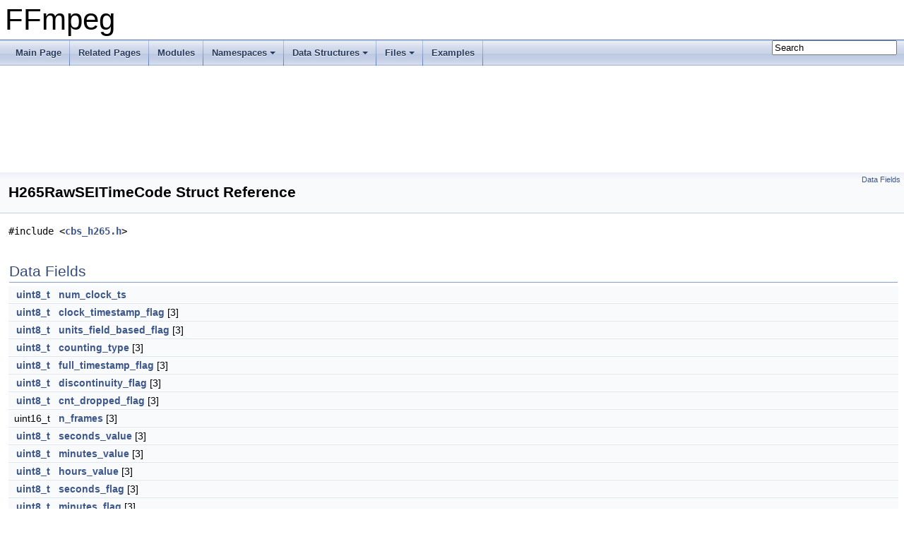

--- FILE ---
content_type: text/html
request_url: https://ffmpeg.org/doxygen/4.2/structH265RawSEITimeCode.html
body_size: 2974
content:
<!DOCTYPE html PUBLIC "-//W3C//DTD XHTML 1.0 Transitional//EN" "https://www.w3.org/TR/xhtml1/DTD/xhtml1-transitional.dtd">
<html xmlns="http://www.w3.org/1999/xhtml">
<head>
<meta http-equiv="Content-Type" content="text/xhtml;charset=UTF-8"/>
<meta http-equiv="X-UA-Compatible" content="IE=9"/>
<meta name="generator" content="Doxygen 1.8.17"/>
<meta name="viewport" content="width=device-width, initial-scale=1"/>
<title>FFmpeg: H265RawSEITimeCode Struct Reference</title>
<link href="tabs.css" rel="stylesheet" type="text/css"/>
<script type="text/javascript" src="jquery.js"></script>
<script type="text/javascript" src="dynsections.js"></script>
<link href="search/search.css" rel="stylesheet" type="text/css"/>
<script type="text/javascript" src="search/searchdata.js"></script>
<script type="text/javascript" src="search/search.js"></script>
<link href="doxygen.css" rel="stylesheet" type="text/css" />
</head>
<body>
<div id="top"><!-- do not remove this div, it is closed by doxygen! -->
<div id="titlearea">
<table cellspacing="0" cellpadding="0">
 <tbody>
 <tr style="height: 56px;">
  <td id="projectalign" style="padding-left: 0.5em;">
   <div id="projectname">FFmpeg
   </div>
  </td>
 </tr>
 </tbody>
</table>
</div>
<!-- end header part -->
<!-- Generated by Doxygen 1.8.17 -->
<script type="text/javascript">
/* @license magnet:?xt=urn:btih:cf05388f2679ee054f2beb29a391d25f4e673ac3&amp;dn=gpl-2.0.txt GPL-v2 */
var searchBox = new SearchBox("searchBox", "search",false,'Search');
/* @license-end */
</script>
<script type="text/javascript" src="menudata.js"></script>
<script type="text/javascript" src="menu.js"></script>
<script type="text/javascript">
/* @license magnet:?xt=urn:btih:cf05388f2679ee054f2beb29a391d25f4e673ac3&amp;dn=gpl-2.0.txt GPL-v2 */
$(function() {
  initMenu('',true,false,'search.php','Search');
  $(document).ready(function() { init_search(); });
});
/* @license-end */</script>
<div id="main-nav"></div>
<!-- window showing the filter options -->
<div id="MSearchSelectWindow"
     onmouseover="return searchBox.OnSearchSelectShow()"
     onmouseout="return searchBox.OnSearchSelectHide()"
     onkeydown="return searchBox.OnSearchSelectKey(event)">
</div>

<!-- iframe showing the search results (closed by default) -->
<div id="MSearchResultsWindow">
<iframe src="javascript:void(0)" frameborder="0" 
        name="MSearchResults" id="MSearchResults">
</iframe>
</div>

</div><!-- top -->
<div class="header">
  <div class="summary">
<a href="#pub-attribs">Data Fields</a>  </div>
  <div class="headertitle">
<div class="title">H265RawSEITimeCode Struct Reference</div>  </div>
</div><!--header-->
<div class="contents">

<p><code>#include &lt;<a class="el" href="cbs__h265_8h_source.html">cbs_h265.h</a>&gt;</code></p>
<table class="memberdecls">
<tr class="heading"><td colspan="2"><h2 class="groupheader"><a name="pub-attribs"></a>
Data Fields</h2></td></tr>
<tr class="memitem:a04e2315fc0345330a6459bb157db46f4"><td class="memItemLeft" align="right" valign="top"><a class="el" href="audio__convert_8c.html#ae1affc9ca37cfb624959c866a73f83c2">uint8_t</a>&#160;</td><td class="memItemRight" valign="bottom"><a class="el" href="structH265RawSEITimeCode.html#a04e2315fc0345330a6459bb157db46f4">num_clock_ts</a></td></tr>
<tr class="separator:a04e2315fc0345330a6459bb157db46f4"><td class="memSeparator" colspan="2">&#160;</td></tr>
<tr class="memitem:a9515faf603746dc8a03ef9b7ad76eb6d"><td class="memItemLeft" align="right" valign="top"><a class="el" href="audio__convert_8c.html#ae1affc9ca37cfb624959c866a73f83c2">uint8_t</a>&#160;</td><td class="memItemRight" valign="bottom"><a class="el" href="structH265RawSEITimeCode.html#a9515faf603746dc8a03ef9b7ad76eb6d">clock_timestamp_flag</a> [3]</td></tr>
<tr class="separator:a9515faf603746dc8a03ef9b7ad76eb6d"><td class="memSeparator" colspan="2">&#160;</td></tr>
<tr class="memitem:afe13b5a597970e7ab90ebf707d6eb6ac"><td class="memItemLeft" align="right" valign="top"><a class="el" href="audio__convert_8c.html#ae1affc9ca37cfb624959c866a73f83c2">uint8_t</a>&#160;</td><td class="memItemRight" valign="bottom"><a class="el" href="structH265RawSEITimeCode.html#afe13b5a597970e7ab90ebf707d6eb6ac">units_field_based_flag</a> [3]</td></tr>
<tr class="separator:afe13b5a597970e7ab90ebf707d6eb6ac"><td class="memSeparator" colspan="2">&#160;</td></tr>
<tr class="memitem:ac84db7a38ab9d7ae1534073b2d4278e5"><td class="memItemLeft" align="right" valign="top"><a class="el" href="audio__convert_8c.html#ae1affc9ca37cfb624959c866a73f83c2">uint8_t</a>&#160;</td><td class="memItemRight" valign="bottom"><a class="el" href="structH265RawSEITimeCode.html#ac84db7a38ab9d7ae1534073b2d4278e5">counting_type</a> [3]</td></tr>
<tr class="separator:ac84db7a38ab9d7ae1534073b2d4278e5"><td class="memSeparator" colspan="2">&#160;</td></tr>
<tr class="memitem:a9ebcc05f7d023e521f191689d30dc22e"><td class="memItemLeft" align="right" valign="top"><a class="el" href="audio__convert_8c.html#ae1affc9ca37cfb624959c866a73f83c2">uint8_t</a>&#160;</td><td class="memItemRight" valign="bottom"><a class="el" href="structH265RawSEITimeCode.html#a9ebcc05f7d023e521f191689d30dc22e">full_timestamp_flag</a> [3]</td></tr>
<tr class="separator:a9ebcc05f7d023e521f191689d30dc22e"><td class="memSeparator" colspan="2">&#160;</td></tr>
<tr class="memitem:a8823fa4f341e89ae6fa9e2239316e4cc"><td class="memItemLeft" align="right" valign="top"><a class="el" href="audio__convert_8c.html#ae1affc9ca37cfb624959c866a73f83c2">uint8_t</a>&#160;</td><td class="memItemRight" valign="bottom"><a class="el" href="structH265RawSEITimeCode.html#a8823fa4f341e89ae6fa9e2239316e4cc">discontinuity_flag</a> [3]</td></tr>
<tr class="separator:a8823fa4f341e89ae6fa9e2239316e4cc"><td class="memSeparator" colspan="2">&#160;</td></tr>
<tr class="memitem:a2f1a0122855bb7cc1577160a5d92d5bf"><td class="memItemLeft" align="right" valign="top"><a class="el" href="audio__convert_8c.html#ae1affc9ca37cfb624959c866a73f83c2">uint8_t</a>&#160;</td><td class="memItemRight" valign="bottom"><a class="el" href="structH265RawSEITimeCode.html#a2f1a0122855bb7cc1577160a5d92d5bf">cnt_dropped_flag</a> [3]</td></tr>
<tr class="separator:a2f1a0122855bb7cc1577160a5d92d5bf"><td class="memSeparator" colspan="2">&#160;</td></tr>
<tr class="memitem:acc639f15bbfdc156f4f9553cc7e3f57d"><td class="memItemLeft" align="right" valign="top">uint16_t&#160;</td><td class="memItemRight" valign="bottom"><a class="el" href="structH265RawSEITimeCode.html#acc639f15bbfdc156f4f9553cc7e3f57d">n_frames</a> [3]</td></tr>
<tr class="separator:acc639f15bbfdc156f4f9553cc7e3f57d"><td class="memSeparator" colspan="2">&#160;</td></tr>
<tr class="memitem:a9fd1a929ecbe06d2654fbc566b179da5"><td class="memItemLeft" align="right" valign="top"><a class="el" href="audio__convert_8c.html#ae1affc9ca37cfb624959c866a73f83c2">uint8_t</a>&#160;</td><td class="memItemRight" valign="bottom"><a class="el" href="structH265RawSEITimeCode.html#a9fd1a929ecbe06d2654fbc566b179da5">seconds_value</a> [3]</td></tr>
<tr class="separator:a9fd1a929ecbe06d2654fbc566b179da5"><td class="memSeparator" colspan="2">&#160;</td></tr>
<tr class="memitem:aef1d969290501a1ad2695fa9c50be25c"><td class="memItemLeft" align="right" valign="top"><a class="el" href="audio__convert_8c.html#ae1affc9ca37cfb624959c866a73f83c2">uint8_t</a>&#160;</td><td class="memItemRight" valign="bottom"><a class="el" href="structH265RawSEITimeCode.html#aef1d969290501a1ad2695fa9c50be25c">minutes_value</a> [3]</td></tr>
<tr class="separator:aef1d969290501a1ad2695fa9c50be25c"><td class="memSeparator" colspan="2">&#160;</td></tr>
<tr class="memitem:a6a5c1a3a98dc0fc4d269b54bd3c60d12"><td class="memItemLeft" align="right" valign="top"><a class="el" href="audio__convert_8c.html#ae1affc9ca37cfb624959c866a73f83c2">uint8_t</a>&#160;</td><td class="memItemRight" valign="bottom"><a class="el" href="structH265RawSEITimeCode.html#a6a5c1a3a98dc0fc4d269b54bd3c60d12">hours_value</a> [3]</td></tr>
<tr class="separator:a6a5c1a3a98dc0fc4d269b54bd3c60d12"><td class="memSeparator" colspan="2">&#160;</td></tr>
<tr class="memitem:a9427938aac118b20a37d0658cdf696ab"><td class="memItemLeft" align="right" valign="top"><a class="el" href="audio__convert_8c.html#ae1affc9ca37cfb624959c866a73f83c2">uint8_t</a>&#160;</td><td class="memItemRight" valign="bottom"><a class="el" href="structH265RawSEITimeCode.html#a9427938aac118b20a37d0658cdf696ab">seconds_flag</a> [3]</td></tr>
<tr class="separator:a9427938aac118b20a37d0658cdf696ab"><td class="memSeparator" colspan="2">&#160;</td></tr>
<tr class="memitem:a2fef0654a620fcb1c1e9ebff79003b6d"><td class="memItemLeft" align="right" valign="top"><a class="el" href="audio__convert_8c.html#ae1affc9ca37cfb624959c866a73f83c2">uint8_t</a>&#160;</td><td class="memItemRight" valign="bottom"><a class="el" href="structH265RawSEITimeCode.html#a2fef0654a620fcb1c1e9ebff79003b6d">minutes_flag</a> [3]</td></tr>
<tr class="separator:a2fef0654a620fcb1c1e9ebff79003b6d"><td class="memSeparator" colspan="2">&#160;</td></tr>
<tr class="memitem:a39beda1b01b9ec48723b89e4ac69d468"><td class="memItemLeft" align="right" valign="top"><a class="el" href="audio__convert_8c.html#ae1affc9ca37cfb624959c866a73f83c2">uint8_t</a>&#160;</td><td class="memItemRight" valign="bottom"><a class="el" href="structH265RawSEITimeCode.html#a39beda1b01b9ec48723b89e4ac69d468">hours_flag</a> [3]</td></tr>
<tr class="separator:a39beda1b01b9ec48723b89e4ac69d468"><td class="memSeparator" colspan="2">&#160;</td></tr>
<tr class="memitem:aab17e9b642e5c92a621e8ea9dc993d4d"><td class="memItemLeft" align="right" valign="top"><a class="el" href="audio__convert_8c.html#ae1affc9ca37cfb624959c866a73f83c2">uint8_t</a>&#160;</td><td class="memItemRight" valign="bottom"><a class="el" href="structH265RawSEITimeCode.html#aab17e9b642e5c92a621e8ea9dc993d4d">time_offset_length</a> [3]</td></tr>
<tr class="separator:aab17e9b642e5c92a621e8ea9dc993d4d"><td class="memSeparator" colspan="2">&#160;</td></tr>
<tr class="memitem:a0cccae8d1e4cbb359a15936dac15134b"><td class="memItemLeft" align="right" valign="top"><a class="el" href="audioconvert_8c.html#afd12020da5a235dfcf0c3c748fb5baed">int32_t</a>&#160;</td><td class="memItemRight" valign="bottom"><a class="el" href="structH265RawSEITimeCode.html#a0cccae8d1e4cbb359a15936dac15134b">time_offset_value</a> [3]</td></tr>
<tr class="separator:a0cccae8d1e4cbb359a15936dac15134b"><td class="memSeparator" colspan="2">&#160;</td></tr>
</table>
<a name="details" id="details"></a><h2 class="groupheader">Detailed Description</h2>
<div class="textblock">
<p class="definition">Definition at line <a class="el" href="cbs__h265_8h_source.html#l00645">645</a> of file <a class="el" href="cbs__h265_8h_source.html">cbs_h265.h</a>.</p>
</div><h2 class="groupheader">Field Documentation</h2>
<a id="a04e2315fc0345330a6459bb157db46f4"></a>
<h2 class="memtitle"><span class="permalink"><a href="#a04e2315fc0345330a6459bb157db46f4">&#9670;&nbsp;</a></span>num_clock_ts</h2>

<div class="memitem">
<div class="memproto">
      <table class="memname">
        <tr>
          <td class="memname"><a class="el" href="audio__convert_8c.html#ae1affc9ca37cfb624959c866a73f83c2">uint8_t</a> H265RawSEITimeCode::num_clock_ts</td>
        </tr>
      </table>
</div><div class="memdoc">

<p class="definition">Definition at line <a class="el" href="cbs__h265_8h_source.html#l00646">646</a> of file <a class="el" href="cbs__h265_8h_source.html">cbs_h265.h</a>.</p>

</div>
</div>
<a id="a9515faf603746dc8a03ef9b7ad76eb6d"></a>
<h2 class="memtitle"><span class="permalink"><a href="#a9515faf603746dc8a03ef9b7ad76eb6d">&#9670;&nbsp;</a></span>clock_timestamp_flag</h2>

<div class="memitem">
<div class="memproto">
      <table class="memname">
        <tr>
          <td class="memname"><a class="el" href="audio__convert_8c.html#ae1affc9ca37cfb624959c866a73f83c2">uint8_t</a> H265RawSEITimeCode::clock_timestamp_flag[3]</td>
        </tr>
      </table>
</div><div class="memdoc">

<p class="definition">Definition at line <a class="el" href="cbs__h265_8h_source.html#l00647">647</a> of file <a class="el" href="cbs__h265_8h_source.html">cbs_h265.h</a>.</p>

</div>
</div>
<a id="afe13b5a597970e7ab90ebf707d6eb6ac"></a>
<h2 class="memtitle"><span class="permalink"><a href="#afe13b5a597970e7ab90ebf707d6eb6ac">&#9670;&nbsp;</a></span>units_field_based_flag</h2>

<div class="memitem">
<div class="memproto">
      <table class="memname">
        <tr>
          <td class="memname"><a class="el" href="audio__convert_8c.html#ae1affc9ca37cfb624959c866a73f83c2">uint8_t</a> H265RawSEITimeCode::units_field_based_flag[3]</td>
        </tr>
      </table>
</div><div class="memdoc">

<p class="definition">Definition at line <a class="el" href="cbs__h265_8h_source.html#l00648">648</a> of file <a class="el" href="cbs__h265_8h_source.html">cbs_h265.h</a>.</p>

</div>
</div>
<a id="ac84db7a38ab9d7ae1534073b2d4278e5"></a>
<h2 class="memtitle"><span class="permalink"><a href="#ac84db7a38ab9d7ae1534073b2d4278e5">&#9670;&nbsp;</a></span>counting_type</h2>

<div class="memitem">
<div class="memproto">
      <table class="memname">
        <tr>
          <td class="memname"><a class="el" href="audio__convert_8c.html#ae1affc9ca37cfb624959c866a73f83c2">uint8_t</a> H265RawSEITimeCode::counting_type[3]</td>
        </tr>
      </table>
</div><div class="memdoc">

<p class="definition">Definition at line <a class="el" href="cbs__h265_8h_source.html#l00649">649</a> of file <a class="el" href="cbs__h265_8h_source.html">cbs_h265.h</a>.</p>

</div>
</div>
<a id="a9ebcc05f7d023e521f191689d30dc22e"></a>
<h2 class="memtitle"><span class="permalink"><a href="#a9ebcc05f7d023e521f191689d30dc22e">&#9670;&nbsp;</a></span>full_timestamp_flag</h2>

<div class="memitem">
<div class="memproto">
      <table class="memname">
        <tr>
          <td class="memname"><a class="el" href="audio__convert_8c.html#ae1affc9ca37cfb624959c866a73f83c2">uint8_t</a> H265RawSEITimeCode::full_timestamp_flag[3]</td>
        </tr>
      </table>
</div><div class="memdoc">

<p class="definition">Definition at line <a class="el" href="cbs__h265_8h_source.html#l00650">650</a> of file <a class="el" href="cbs__h265_8h_source.html">cbs_h265.h</a>.</p>

</div>
</div>
<a id="a8823fa4f341e89ae6fa9e2239316e4cc"></a>
<h2 class="memtitle"><span class="permalink"><a href="#a8823fa4f341e89ae6fa9e2239316e4cc">&#9670;&nbsp;</a></span>discontinuity_flag</h2>

<div class="memitem">
<div class="memproto">
      <table class="memname">
        <tr>
          <td class="memname"><a class="el" href="audio__convert_8c.html#ae1affc9ca37cfb624959c866a73f83c2">uint8_t</a> H265RawSEITimeCode::discontinuity_flag[3]</td>
        </tr>
      </table>
</div><div class="memdoc">

<p class="definition">Definition at line <a class="el" href="cbs__h265_8h_source.html#l00651">651</a> of file <a class="el" href="cbs__h265_8h_source.html">cbs_h265.h</a>.</p>

</div>
</div>
<a id="a2f1a0122855bb7cc1577160a5d92d5bf"></a>
<h2 class="memtitle"><span class="permalink"><a href="#a2f1a0122855bb7cc1577160a5d92d5bf">&#9670;&nbsp;</a></span>cnt_dropped_flag</h2>

<div class="memitem">
<div class="memproto">
      <table class="memname">
        <tr>
          <td class="memname"><a class="el" href="audio__convert_8c.html#ae1affc9ca37cfb624959c866a73f83c2">uint8_t</a> H265RawSEITimeCode::cnt_dropped_flag[3]</td>
        </tr>
      </table>
</div><div class="memdoc">

<p class="definition">Definition at line <a class="el" href="cbs__h265_8h_source.html#l00652">652</a> of file <a class="el" href="cbs__h265_8h_source.html">cbs_h265.h</a>.</p>

</div>
</div>
<a id="acc639f15bbfdc156f4f9553cc7e3f57d"></a>
<h2 class="memtitle"><span class="permalink"><a href="#acc639f15bbfdc156f4f9553cc7e3f57d">&#9670;&nbsp;</a></span>n_frames</h2>

<div class="memitem">
<div class="memproto">
      <table class="memname">
        <tr>
          <td class="memname">uint16_t H265RawSEITimeCode::n_frames[3]</td>
        </tr>
      </table>
</div><div class="memdoc">

<p class="definition">Definition at line <a class="el" href="cbs__h265_8h_source.html#l00653">653</a> of file <a class="el" href="cbs__h265_8h_source.html">cbs_h265.h</a>.</p>

</div>
</div>
<a id="a9fd1a929ecbe06d2654fbc566b179da5"></a>
<h2 class="memtitle"><span class="permalink"><a href="#a9fd1a929ecbe06d2654fbc566b179da5">&#9670;&nbsp;</a></span>seconds_value</h2>

<div class="memitem">
<div class="memproto">
      <table class="memname">
        <tr>
          <td class="memname"><a class="el" href="audio__convert_8c.html#ae1affc9ca37cfb624959c866a73f83c2">uint8_t</a> H265RawSEITimeCode::seconds_value[3]</td>
        </tr>
      </table>
</div><div class="memdoc">

<p class="definition">Definition at line <a class="el" href="cbs__h265_8h_source.html#l00654">654</a> of file <a class="el" href="cbs__h265_8h_source.html">cbs_h265.h</a>.</p>

</div>
</div>
<a id="aef1d969290501a1ad2695fa9c50be25c"></a>
<h2 class="memtitle"><span class="permalink"><a href="#aef1d969290501a1ad2695fa9c50be25c">&#9670;&nbsp;</a></span>minutes_value</h2>

<div class="memitem">
<div class="memproto">
      <table class="memname">
        <tr>
          <td class="memname"><a class="el" href="audio__convert_8c.html#ae1affc9ca37cfb624959c866a73f83c2">uint8_t</a> H265RawSEITimeCode::minutes_value[3]</td>
        </tr>
      </table>
</div><div class="memdoc">

<p class="definition">Definition at line <a class="el" href="cbs__h265_8h_source.html#l00655">655</a> of file <a class="el" href="cbs__h265_8h_source.html">cbs_h265.h</a>.</p>

</div>
</div>
<a id="a6a5c1a3a98dc0fc4d269b54bd3c60d12"></a>
<h2 class="memtitle"><span class="permalink"><a href="#a6a5c1a3a98dc0fc4d269b54bd3c60d12">&#9670;&nbsp;</a></span>hours_value</h2>

<div class="memitem">
<div class="memproto">
      <table class="memname">
        <tr>
          <td class="memname"><a class="el" href="audio__convert_8c.html#ae1affc9ca37cfb624959c866a73f83c2">uint8_t</a> H265RawSEITimeCode::hours_value[3]</td>
        </tr>
      </table>
</div><div class="memdoc">

<p class="definition">Definition at line <a class="el" href="cbs__h265_8h_source.html#l00656">656</a> of file <a class="el" href="cbs__h265_8h_source.html">cbs_h265.h</a>.</p>

</div>
</div>
<a id="a9427938aac118b20a37d0658cdf696ab"></a>
<h2 class="memtitle"><span class="permalink"><a href="#a9427938aac118b20a37d0658cdf696ab">&#9670;&nbsp;</a></span>seconds_flag</h2>

<div class="memitem">
<div class="memproto">
      <table class="memname">
        <tr>
          <td class="memname"><a class="el" href="audio__convert_8c.html#ae1affc9ca37cfb624959c866a73f83c2">uint8_t</a> H265RawSEITimeCode::seconds_flag[3]</td>
        </tr>
      </table>
</div><div class="memdoc">

<p class="definition">Definition at line <a class="el" href="cbs__h265_8h_source.html#l00657">657</a> of file <a class="el" href="cbs__h265_8h_source.html">cbs_h265.h</a>.</p>

</div>
</div>
<a id="a2fef0654a620fcb1c1e9ebff79003b6d"></a>
<h2 class="memtitle"><span class="permalink"><a href="#a2fef0654a620fcb1c1e9ebff79003b6d">&#9670;&nbsp;</a></span>minutes_flag</h2>

<div class="memitem">
<div class="memproto">
      <table class="memname">
        <tr>
          <td class="memname"><a class="el" href="audio__convert_8c.html#ae1affc9ca37cfb624959c866a73f83c2">uint8_t</a> H265RawSEITimeCode::minutes_flag[3]</td>
        </tr>
      </table>
</div><div class="memdoc">

<p class="definition">Definition at line <a class="el" href="cbs__h265_8h_source.html#l00658">658</a> of file <a class="el" href="cbs__h265_8h_source.html">cbs_h265.h</a>.</p>

</div>
</div>
<a id="a39beda1b01b9ec48723b89e4ac69d468"></a>
<h2 class="memtitle"><span class="permalink"><a href="#a39beda1b01b9ec48723b89e4ac69d468">&#9670;&nbsp;</a></span>hours_flag</h2>

<div class="memitem">
<div class="memproto">
      <table class="memname">
        <tr>
          <td class="memname"><a class="el" href="audio__convert_8c.html#ae1affc9ca37cfb624959c866a73f83c2">uint8_t</a> H265RawSEITimeCode::hours_flag[3]</td>
        </tr>
      </table>
</div><div class="memdoc">

<p class="definition">Definition at line <a class="el" href="cbs__h265_8h_source.html#l00659">659</a> of file <a class="el" href="cbs__h265_8h_source.html">cbs_h265.h</a>.</p>

</div>
</div>
<a id="aab17e9b642e5c92a621e8ea9dc993d4d"></a>
<h2 class="memtitle"><span class="permalink"><a href="#aab17e9b642e5c92a621e8ea9dc993d4d">&#9670;&nbsp;</a></span>time_offset_length</h2>

<div class="memitem">
<div class="memproto">
      <table class="memname">
        <tr>
          <td class="memname"><a class="el" href="audio__convert_8c.html#ae1affc9ca37cfb624959c866a73f83c2">uint8_t</a> H265RawSEITimeCode::time_offset_length[3]</td>
        </tr>
      </table>
</div><div class="memdoc">

<p class="definition">Definition at line <a class="el" href="cbs__h265_8h_source.html#l00660">660</a> of file <a class="el" href="cbs__h265_8h_source.html">cbs_h265.h</a>.</p>

</div>
</div>
<a id="a0cccae8d1e4cbb359a15936dac15134b"></a>
<h2 class="memtitle"><span class="permalink"><a href="#a0cccae8d1e4cbb359a15936dac15134b">&#9670;&nbsp;</a></span>time_offset_value</h2>

<div class="memitem">
<div class="memproto">
      <table class="memname">
        <tr>
          <td class="memname"><a class="el" href="audioconvert_8c.html#afd12020da5a235dfcf0c3c748fb5baed">int32_t</a> H265RawSEITimeCode::time_offset_value[3]</td>
        </tr>
      </table>
</div><div class="memdoc">

<p class="definition">Definition at line <a class="el" href="cbs__h265_8h_source.html#l00661">661</a> of file <a class="el" href="cbs__h265_8h_source.html">cbs_h265.h</a>.</p>

</div>
</div>
<hr/>The documentation for this struct was generated from the following file:<ul>
<li>libavcodec/<a class="el" href="cbs__h265_8h_source.html">cbs_h265.h</a></li>
</ul>
</div><!-- contents -->
<!-- start footer part -->
<hr class="footer"/><address class="footer"><small>
Generated on Wed Aug 24 2022 21:27:52 for FFmpeg by &#160;<a href="http://www.doxygen.org/index.html">
<img class="footer" src="doxygen.png" alt="doxygen"/>
</a> 1.8.17
</small></address>
</body>
</html>
